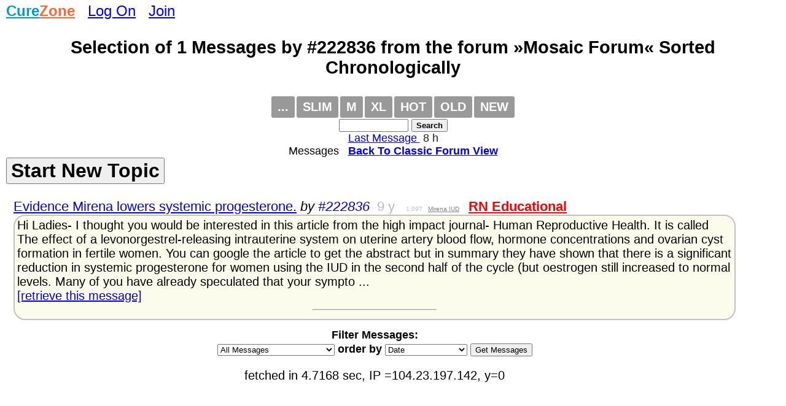

--- FILE ---
content_type: text/html
request_url: https://curezone.com/forums/s2.asp?f=762&c=0&ob=d&m=%23222836
body_size: 3813
content:
<!DOCTYPE html>
<html>
<head>
<meta name="viewport" content="width=device-width, initial-scale=1">

<META HTTP-EQUIV="Content-Type" CONTENT="text/html; charset=iso-8859-1">
<link async rel="stylesheet" type="text/css" media="all" href="/mlddmenu.css" />
<link async rel="stylesheet" type="text/css" media="all" href="mlddmenu.css" />
<link async rel="stylesheet" type="text/css" media="all" href="style.css" />
<link async rel="stylesheet" type="text/css" media="all" href="/st.css" />

<script async type="text/javascript" src="/mlddmenu.js"></script>






<title>Selection of 1 Messages Posted by #222836  from the forum »Mosaic Forum«, Sorted by Date</title>
<meta name="description" content="Selection of 1 Messages Posted by #222836  from the forum »Mosaic Forum«, Sorted by Date">
<meta name="keywords" content="Selection of 1 Messages Posted by #222836  from the forum »Mosaic Forum«, Sorted by Date">

<meta property="og:title" content="Selection of 1 Messages Posted by #222836  from the forum »Mosaic Forum«, Sorted by Date" />
<meta property="og:description" content="Selection of 1 Messages Posted by #222836  from the forum »Mosaic Forum«, Sorted by Date" />
<meta property="og:type" content="website" />
<meta property="og:url" content="//curezone.com/forums/s2.asp?f=762&c=0&ob=d&m=%23222836"/>
<meta property="og:site_name" content="CureZone.org: Educating Instead of Medicating"/>



<script async src="https://pagead2.googlesyndication.com/pagead/js/adsbygoogle.js?client=ca-pub-0846790371736460" crossorigin="anonymous"></script>

<script type="text/javascript">
<!--
var url = "https://curezone.com?";
var title = 'Selection of 1 Messages Posted by #222836  from...';
//-->
</script>



<script type="text/javascript" language="javascript">
        function RefreshImage(valImageId) {
            var objImage = document.getElementById(valImageId)
            if (objImage == undefined) {
                return;
            }
            var now = new Date();
            objImage.src = objImage.src.split('?')[0] + '?x=' + now.toUTCString();
        }
</script>




<!-- Google Tag Manager -->
<script>(function(w,d,s,l,i){w[l]=w[l]||[];w[l].push({'gtm.start':
new Date().getTime(),event:'gtm.js'});var f=d.getElementsByTagName(s)[0],
j=d.createElement(s),dl=l!='dataLayer'?'&l='+l:'';j.async=true;j.src=
'https://www.googletagmanager.com/gtm.js?id='+i+dl;f.parentNode.insertBefore(j,f);
})(window,document,'script','dataLayer','GTM-5X7TGPD');</script>
<!-- End Google Tag Manager -->


<!-- ~ Copyright (C) 2014-2015 Media.net Advertising FZ-LLC All Rights Reserved -->
<script type="text/javascript">
    window._mNHandle = window._mNHandle || {};
    window._mNHandle.queue = window._mNHandle.queue || [];
    medianet_versionId = "3121199"; 
</script>
<script src="https://contextual.media.net/dmedianet.js?cid=8CUBR5671" async="async"></script>
<!-- End Media.net Advertising -->


</head>
<body topmargin="2">
<!-- Google Tag Manager -->
<noscript>
<iframe src="https://www.googletagmanager.com/ns.html?id=GTM-5X7TGPD" height="0" width="0" style="display:none;visibility:hidden"></iframe></noscript>
<!-- End -->




<div id="fb-root"></div>
<script>(function(d, s, id) {
  var js, fjs = d.getElementsByTagName(s)[0];
  if (d.getElementById(id)) return;
  js = d.createElement(s); js.id = id;
  js.src = "//connect.facebook.net/en_US/sdk.js#xfbml=1&version=v2.0";
  fjs.parentNode.insertBefore(js, fjs);
}(document, 'script', 'facebook-jssdk'));</script>
<div>
<font size="5"><B><a href="/default.asp" title="curezone.com Homepage">
<FONT COLOR="#019ACC">Cure</FONT><FONT COLOR="#FE6533">Zone</FONT></a></b> &nbsp; 

 <a href="/login.asp" title="Log On CureZone">Log On</a> &nbsp;  <a href="/join.asp" title="Join CureZone">Join</a>

</font>
</div>

<!--include virtual="/menu.asp"-->


<div class="forumtitle">Selection of 1  Messages by #222836 from the forum »Mosaic Forum« Sorted Chronologically</div>
<!-- HTML Menu Code -->

<div style="text-align:center;">
<ul class="mlddm" id="fmenu"  params="1,-1,500,slide,600,h,  1,5,1,1,1">

<li><a href="#" title="Forum Menu">...</a>
<ul>

<li><a href="s.asp?f=762&c=14&ob=v">Success Stories</a></li>
<li><a href="s.asp?f=762&c=16&ob=v">Educational Stories</a></li>
<li><a href="s.asp?f=762&c=19&ob=v">Warning Stories</a></li>
<li><a href="description.asp?f=762">Description</a></li>

<li><a href="https://www.curezone.org/ig/igallery.asp?d=/_A_Forums/">Image Gallery</a></li>

<li><a href="add_forum_to_favorites.asp?f=762">Add to Favorites</a></li>
</ul>
</li>

<li><a href="f3.asp?f=762&c=0" title="Slim forum view, no messages are expanded">Slim</a></li>

<li><a href="f.asp?f=762&c=0" title="Medium forum view, one message expanded per thread">M</a></li>
<li><a href="f2.asp?f=762&c=0" title="Expanded forum view with all forum messages expanded on the same page">XL</a></li>

<li><a href="s.asp?f=762&c=0&ob=d" title="Hot forum messages listed on the same page">HOT</a></li>
<li><a href="f3.asp?f=762&c=1" title="Old forum view, topics chronologically by date of the first message">OLD</a></li>
<li><a href="f.asp?f=762&c=0" title="New forum view, topics chronologically by date of the last message">NEW</a></li>





</ul>
<form method="GET" action="search.asp"><input type="hidden" value="762" name="f"><input type="text" name="q" size="12" value="" style="font-size: 10pt; font-family: Arial, Verdena">
<input type="submit" value="Search" name="action" style="font-family: Arial, Verdena; font-size: 10pt; font-weight:bold"></form>


</div>
<div style="clear:both"></div>


<!-- /HTML Menu Code -->

<div class="lfm"><a title="Direct Link To The Last Message Posted In This Forum" href="fm.asp?i=2468684#i">Last Message </a> &nbsp;<font color="#1F1F1F">8 h</font></div>


<div align="center"> Messages  &nbsp; <A HREF="/forums/f3.asp?f=762&c=0"><b>Back To Classic Forum View</b></A></div>






<div class="f_body"><div style="margin-bottom: 12px;"><FORM name="NewTopic">
 <INPUT type="button" style="font-size: 24pt; color: #000000; font-weight: bold;" value="Start New Topic" name="Publish" onClick="window.location='p.asp?f=362'"> 
 </form></div>



<div class="s_link"><A title="Click here to view this whole message." target="_top" HREF="/forums/fm.asp?i=2375575#i">Evidence Mirena lowers systemic progesterone.</a>
 <i>by <A style="text-decoration: none" HREF="/forums/s2.asp?f=762&c=0&ob=d&m=%23222836" title="All messages posted by #222836 across all forums, sorted by date chronologically">#222836</a>
</i>
 &nbsp;<font color="#BBBBBB">9 y</font>

 &nbsp; <font color="#BBBBFB" size="1">1,097</font>


<font size="1"> &nbsp;<a target="_blank" title="Mirena IUD Forum" href="/forums/f3.asp?f=713"><font color="#808080">Mirena IUD</font></a>
</font>

 &nbsp;  <a href="s.asp?f=762&c=16&ob=v" title="This Message was selected to be Published in CureZone Newsletter. Story presented is an Educational Story. Click here to see other similar messages!"><font color="#ff0000"><b>RN Educational</b></font></a>
<div class="s2messagebody">

Hi Ladies- I thought you would be interested in this article from the high impact journal- Human Reproductive Health. It is called&nbsp; The effect of a levonorgestrel-releasing intrauterine system on uterine artery blood flow, hormone concentrations and ovarian cyst formation in fertile women. You can google the article to get the abstract but in summary they have shown that there is a significant reduction in systemic progesterone for women using the IUD in the second half of the cycle (but oestrogen still increased to normal levels. Many of you have already speculated that your sympto ...
<br><A target="_top" title="Click here to view this whole message." HREF="/forums/fm.asp?i=2375575#i">[retrieve this message]</a>

<hr width="200"></div>

</div>


<div class="f_sorted">


<center>

<FORM METHOD="POST" name="SortForumMessages" ACTION="filter.asp">

<input type="hidden" name="f"		 				value="762">
<input type="hidden" name="m" 						value="#222836">
<input type="hidden" name="sortedfile" 				value="s2.asp">


<b><font size="4">Filter Messages:<br>
<select size="1" name="c">
    
<option selected value="0">All Messages</option>

<option value="1">Topics</option>

<option value="2">R</option>

<option value="3">RR</option>

<option value="4">RRR</option>

<option value="5">~RN</option>

<option value="6">~BSA</option>

<option value="7">RN</option>

<option value="8">BSA</option>

<option value="9">R,RR,RRR...</option>

<option value="10">Image</option>

<option value="11">Video</option>

<option value="12">Audio</option>

<option value="13">100% Cure</option>

<option value="14">Success Stories</option>

<option value="15">Confession Stories</option>

<option value="16">Educational Messages</option>

<option value="17">Help Needed</option>

<option value="18">Remedy Failed</option>

<option value="19">Warning or Adverse Reaction</option>

<option value="20">FAQ</option>

<option value="21">Published</option>

<option value="22">Not Recomm.</option>

<option value="23">Bad Alert</option>

<option value="24">Good Alert</option>

<option value="25">Adult Content</option>

<option value="26">Illegal Drug Content</option>

<option value="27">Legal Drug Content</option>

<option value="28">Hate Content</option>

<option value="29">Copyright Content</option>

<option value="30">Illegal Content</option>

<option value="31">Coursework Content</option>

<option value="32">Violent Content</option>

<option value="33">Replica Content</option>

<option value="34">Links To Pharmacy</option>

<option value="35">Contains URL</option>

<option value="36">Contains Email</option>

<option value="37">Contains Questionable URL</option>

<option value="38">Contains Complete URL</option>


</select> order by 
   
<select size="1" name="ob">

<option value="d" selected>Date</option>
<option value="s">Subject</option>
<option value="u">Username</option>
<option value="h">Hits</option>
<option value="l">Size</option>
<option value="p">Pro Votes</option>
<option value="c">Con Votes</option>
<option value="t">All Votes</option>
<option value="r">Replies</option>
<option value="v">Value</option>

<option value="a">URLS</option>
<option value="b">Emails</option>
<option value="e">Questionable URLs</option>
<option value="f">Complete URLs</option>
</select>



<input type="submit" value="Get Messages" name="GetMessages">

</font></b>

</form>
</center></div>




<p align="center">fetched in 4.7168 sec, IP =104.23.197.142, y=0</p>



<script defer src="https://static.cloudflareinsights.com/beacon.min.js/vcd15cbe7772f49c399c6a5babf22c1241717689176015" integrity="sha512-ZpsOmlRQV6y907TI0dKBHq9Md29nnaEIPlkf84rnaERnq6zvWvPUqr2ft8M1aS28oN72PdrCzSjY4U6VaAw1EQ==" data-cf-beacon='{"version":"2024.11.0","token":"ff2cac2388fa4da5970c2c457e3923c8","r":1,"server_timing":{"name":{"cfCacheStatus":true,"cfEdge":true,"cfExtPri":true,"cfL4":true,"cfOrigin":true,"cfSpeedBrain":true},"location_startswith":null}}' crossorigin="anonymous"></script>
</body></html>
</div>

--- FILE ---
content_type: text/html; charset=utf-8
request_url: https://www.google.com/recaptcha/api2/aframe
body_size: 270
content:
<!DOCTYPE HTML><html><head><meta http-equiv="content-type" content="text/html; charset=UTF-8"></head><body><script nonce="26IMWx2G7oQKKL2jXFJMOw">/** Anti-fraud and anti-abuse applications only. See google.com/recaptcha */ try{var clients={'sodar':'https://pagead2.googlesyndication.com/pagead/sodar?'};window.addEventListener("message",function(a){try{if(a.source===window.parent){var b=JSON.parse(a.data);var c=clients[b['id']];if(c){var d=document.createElement('img');d.src=c+b['params']+'&rc='+(localStorage.getItem("rc::a")?sessionStorage.getItem("rc::b"):"");window.document.body.appendChild(d);sessionStorage.setItem("rc::e",parseInt(sessionStorage.getItem("rc::e")||0)+1);localStorage.setItem("rc::h",'1769057944515');}}}catch(b){}});window.parent.postMessage("_grecaptcha_ready", "*");}catch(b){}</script></body></html>